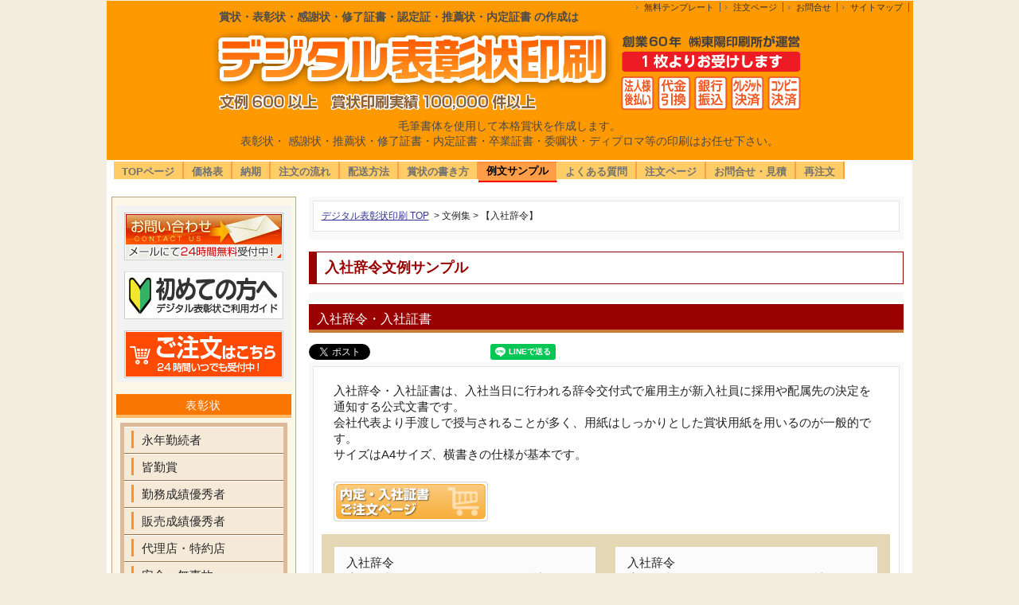

--- FILE ---
content_type: text/html
request_url: https://www.toyo-pri.jp/bunrei/bunrei71.html
body_size: 26771
content:
<!doctype html>
<html lang="ja"><!-- InstanceBegin template="/Templates/00main-bun.dwt" codeOutsideHTMLIsLocked="false" -->
<head>
<meta charset="utf-8">
<meta name="viewport" content="width=device-width">
<!-- InstanceBeginEditable name="docmeta" -->
<meta name="Keywords" content="入社辞令,入社証書,文例,例文,作成,印刷,書き方,テンプレート">
<meta name="Description" content="入社辞令・入社証書は、入社当日に行われる辞令交付式で雇用主が新入社員に採用や配属先の決定を通知する公式文書です。会社代表より手渡しで授与されることが多く、用紙はしっかりとした賞状用紙を用いるのが一般的です。">
<!-- InstanceEndEditable -->
<!-- InstanceBeginEditable name="doctitle" -->
<title>【デジタル表彰状印刷】入社辞令・入社証書 文例集</title>
<!-- InstanceEndEditable -->
<link href="../style.css" rel="stylesheet" media="all" type="text/css">

<!--[if lt IE 9]>
<script src="https://www.toyo-pri.jp/js/html5shiv.js"></script>
<script src="https://www.toyo-pri.jp/js/respond.src.js"></script>
<![endif]-->

<script src="../js/jquery-1.11.3.min.js"></script>
<script src="../js/js.js"></script>
<script src="../js/jquery.cookie.js"></script>
<script src="../js/switch.screen.js"></script>
<!-- InstanceBeginEditable name="head" -->
<!-- InstanceEndEditable -->
</head>
<body>

<div id="hp_base">

  <header>
    <h1>賞状・表彰状・感謝状・修了証書・認定証・推薦状・内定証書 の作成は</h1>
    <a href="https://www.toyo-pri.jp/" title="デジタル表彰状印刷トップページへ"><img src="../title.gif" alt="デジタル表彰状印刷" id="logo"></a>
    <ul id="h_list">
      <li><a href="https://www.toyo-pri.jp/template1/">無料テンプレート</a></li>
      <li><a href="https://www.toyo-pri.jp/select.html">注文ページ</a></li>
      <li><a href="https://www.toyo-pri.jp/info/">お問合せ</a></li>
      <li><a href="https://www.toyo-pri.jp/sitemap.html">サイトマップ</a></li>
    </ul>
          <h2>毛筆書体を使用して本格賞状を作成します。<br>
      表彰状・ 感謝状・推薦状・修了証書・内定証書・卒業証書・委嘱状・ディプロマ等の印刷はお任せ下さい。</h2>
    <nav id="g_navi">
    <a class="menu">メニュー一覧<span></span></a>
	<!-- InstanceBeginEditable name="EditRegion5" -->
    <ul class="gl_menu">
      <li><a href="https://www.toyo-pri.jp/">TOPページ</a></li>
      <li><a href="../kakaku/kakaku.html">価格表</a></li>
      <li><a href="../nouki/">納期</a></li>
      <li><a href="../nagare/">注文の流れ</a></li>
      <li><a href="../soryo/">配送方法</a></li>
      <li><a href="https://www.toyo-pri.jp/sakusei/sakusei.html">賞状の書き方</a></li>
      <li><strong>例文サンプル</strong></li>
      <li><a href="../qa/qa.html">よくある質問</a></li>
      <li><a href="../select.html">注文ページ</a></li>
      <li><a href="https://www.toyo-pri.jp/info/">お問合せ・見積</a></li>
      <li><a href="../repeat/index.html">再注文</a>
       	<ul class="gl_menu2">
        <li><a href="https://www.toyo-pri.jp/sakusei/sakusei.html">賞状作成について</a></li>
        <li><a href="https://www.toyo-pri.jp/paper/paper.html">賞状用紙</a></li>
        <li><a href="https://www.toyo-pri.jp/syotai/syotai.html">書体見本</a></li>
        <li><a href="https://www.toyo-pri.jp/syotai/syotai2.html">英文賞状</a></li>
        <li><a href="https://www.toyo-pri.jp/template1/">無料賞状テンプレート</a></li>
        <li><a href="https://www.toyo-pri.jp/rogo/rogo.html">ロゴマーク</a></li>
        <li><a href="https://www.toyo-pri.jp/sakusei/sakusei.html#2">角印・朱印</a></li>
        <li><a href="https://www.toyo-pri.jp/sample/gaku.html">額縁・筒（和風用）</a></li>
        <li><a href="https://www.toyo-pri.jp/sample/gaku3.html">額縁・筒（洋柄用）</a></li>
        <li><a href="https://www.toyo-pri.jp/sample/h.html">賞状ホルダー（A4用）</a></li>
        <li><a href="https://www.toyo-pri.jp/folder-A3/">賞状ホルダー（A3用）</a></li>
        <li><a href="https://www.toyo-pri.jp/mokuroku/mokuroku.html">目録・のし袋</a></li>
        <li><a href="https://www.toyo-pri.jp/pay/pay.html">お支払い方法</a></li>
        <li><a href="https://www.toyo-pri.jp/soryo/">送料</a></li>
        </ul>
	　</li>
	</ul>
    <!-- InstanceEndEditable -->
    </nav>
  </header>
  <!--main start-->
  <div id="main">
    <div id="top_img"></div>
    <!-- InstanceBeginEditable name="EditRegion3" -->
    <div id="content">
      <div class="switchBtn"> <a href="javascript:void(0);" id="btnPC">パソコン版を表示</a><a href="javascript:void(0);" id="btnSP">スマートフォン版を表示</a> </div>
      <div class="box_out">
        <div class="box_in">
		<ol class="topicPath">
		<li><a href="https://www.toyo-pri.jp/">デジタル表彰状印刷 TOP</a>&gt;</li>
<li>文例集 &gt;</li>
<li>【入社辞令】</li></ol>
        </div>
      </div>
      <h2>入社辞令文例サンプル</h2>
      <div class="box_out"></div>
      <h3>入社辞令・入社証書</h3>
          <!--ソーシャルボタンconts-->
          <br>
          <script src="../js/socialButton.js"></script>          <ul class="sb m50-b">
            <li><a href="https://twitter.com/share" class="twitter-share-button"
data-url="https://www.toyo-pri.jp/"
data-text="賞状･感謝状の作成【デジタル表彰状印刷】"
data-lang="ja"
>ツイート</a>
<script async src="https://platform.twitter.com/widgets.js"></script></li>
			 <li class="sb-hatebu3"><a href="http://b.hatena.ne.jp/entry/www.toyo-pri.jp" class="hatena-bookmark-button" data-hatena-bookmark-layout="basic-label-counter" data-hatena-bookmark-lang="ja" title="このエントリーをはてなブックマークに追加"><img src="https://b.st-hatena.com/images/entry-button/button-only@2x.png" alt="このエントリーをはてなブックマークに追加" width="20" height="20" style="border: none;"></a><script src="https://b.st-hatena.com/js/bookmark_button.js"  async="async"></script></li>
			<li class="sb-line"><div class="line-it-button" data-lang="ja" data-type="share-a" data-url="https://www.toyo-pri.jp/" style="display: none;"></div>
 <script src="https://d.line-scdn.net/r/web/social-plugin/js/thirdparty/loader.min.js" async="async" defer="defer"></script></li>
            <li class="sb-pocket"><a data-pocket-label="pocket" data-pocket-count="horizontal" class="pocket-btn" data-lang="en"></a>
<script>!function(d,i){if(!d.getElementById(i)){var j=d.createElement("script");j.id=i;j.src="https://widgets.getpocket.com/v1/j/btn.js?v=1";var w=d.getElementById(i);d.body.appendChild(j);}}(document,"pocket-btn-js");</script></li>
            <li><div class="fb-like" data-href="https://www.toyo-pri.jp" data-layout="button_count" data-action="like" data-show-faces="false" data-share="false"></div></li>
          </ul>
          <!--/ソーシャルボタンconts-->
      <div class="box_out">
        <div class="box_in">
          <p>入社辞令・入社証書は、入社当日に行われる辞令交付式で雇用主が新入社員に採用や配属先の決定を通知する公式文書です。<br>
会社代表より手渡しで授与されることが多く、用紙はしっかりとした賞状用紙を用いるのが一般的です。<br>
サイズはA4サイズ、横書きの仕様が基本です。 <br>
<br>
<font color="#333333"><a href="https://www.toyo-pri.jp/order8/"><img src="../img/order5.gif" alt="内定証書のご注文はこちら（クリックしてご注文フォームへ）"></a></font></p>
          <div class="box6">
            <p><span class="text1">入社辞令<br>
              貴殿令和○年４月１日付けをもって社員として採用し〇〇の職を命じます<br>
            今後の活躍と社業の隆盛に貢献されることを期待します</span></p>
            <br>
          </div>
          <div class="box6">
            <p><span class="text1">入社辞令</span><br>
              貴殿令和○年４月１日付けをもって社員として採用し〇〇の職を命じます<br>
            今後の活躍と社業の隆盛に貢献されることを期待します</p>
            <br>
          </div>
          <div class="box6">
            <p><span class="text1">入社辞令</span><br>
              あなたは令和○年4月1日をもって株式会社東陽の正社員として採用することをここに証します。<br>
            私たちと一緒にたくさんの挑戦をくりかえし「女性が幸せに生きる社会」をつくりましょう</p>
            <br>
          </div>
          <div class="box6">
            <p><span class="text1">入社辞令</span><br>
            貴殿を令和○年4月1日をもって株式会社東陽印刷所の社員として採用する</p>
            <br>
          </div>
          <div class="box6">
            <p><span class="text1">入社辞令</span><br>
              あなたは令和○年4月1日付をもって株式会社東陽印刷所の社員として採用し<br>
            〇〇部〇〇課〇〇係勤務を命じます</p>
            <br>
          </div>
          <div class="box6">
            <p><span class="text1">入社辞令</span><br>
              2020年４月1日付けをもって貴殿を東陽社員として採用いたします<br>
            本日から当社の一員として、理念、ビジョンの実現に向け、勇気と自信を持って、尽力していただけることを祈願しています。</p>
            <br>
          </div>
          <div class="box6">
            <p><span class="text1">入社辞令</span><br>
              2020年4月1日付けをもって貴殿を東陽本社社員として採用いたします<br>
              本日から当社の一員として 和して同せず 勇気と自信を持って一社会人として社会と会社に貢献できる人材となることを祈願しています<br>
          </p></div>
          <div class="box6">
            <p><span class="text1">入社辞令</span><br>
              2020年4月1日付けをもって貴殿を東陽本社社員として採用いたします<br>
            本日から当社の一員として 和して同せず 勇気と自信を持って一社会人として社会と会社に貢献できる人材となることを祈願しています</p>
            <br>
          </div>
          <div class="box6">
            <p><span class="text1">入社証書<br>
              あなたは令和○年4月1日をもって株式会社○○の正社員として採用することをここに証します<br>
            今後の活躍と社業の隆盛に貢献されることを期待します</span></p>
            <br>
          </div>
          <div class="box6">
            <p><span class="text1">入社証書</span><br>
              あなたは当社の選考基準に見事合格され令和○年度の入社が認められましたのでこれを証します<br>
            あらゆる創造活動を通じて自らの可能性を追求し顧客に対して感動を与えるために業務に全うされることを期待いたします</p>
            <br>
          </div>
          <p><br>
</p>
          <div class="to_top"></div>
          <p><br>
            <span class="text1"><img src="naitei03.jpg" width="718" height="479" alt="内定証書サンプル"><br>
            <br>
証書（A4サイズ）をレザークロス賞状ホルダーに収納したサンプルです。証書は、枠なしの用紙で、背景に会社ロゴを印刷したものです。</span><br>
<br>
<font color="#333333"><a href="https://www.toyo-pri.jp/order8/"><img src="../img/order5.gif" alt="内定証書のご注文はこちら（クリックしてご注文フォームへ）"></a></font>          <br>
<br>
          </p>
          <p align="center"><br>
          </p>
          <div class="box4"><a href="../sample/sample60.html" target="_blank"><img src="naitei04s.jpg" alt="内定証書（オリジナル用紙）" width="223" height="305"></a></div>
          <div class="box4"> <a href="../sample/sample61.html" target="_blank"><img src="naitei05s.jpg" alt="内定証書（洋柄用紙）" width="223" height="305"></a></div>
          <div class="box4"><a href="../sample/sample62.html" target="_blank"><img src="naitei06s.jpg" alt="内定証書（無地用紙）" width="223" height="305"></a></div>
          <div class="box4"><a href="../sample/sample63.html" target="_blank"><img src="naitei07s.jpg" alt="内定証書（鳳凰枠ロゴあり）" width="223" height="305"></a></div>
          <div class="box4"><a href="../sample/sample64.html" target="_blank"><img src="naitei08s.jpg" alt="内定証書（ハイグレード枠）" width="223" height="305"></a></div>
          <div class="box4"><a href="../sample/sample65.html" target="_blank"><img src="naitei09s.jpg" alt="内定証書（鳳凰枠クリーム背景ロゴ）" width="223" height="157"></a></div>
          <div class="to_top"></div>
          <p> 弊社では賞状用紙（厚口）を使用した本格的な証書を作成致します。<br>
            毛筆書体も用意しておりますので、手書き筆耕と同等な仕上がりとなり、低価格・短納期です。納品前に御見積書をご連絡し、校正（PDFデータによる仕上がりの確認）も出来ますので安心です。<br>
            1枚よりご注文を承っております。 <br>
  <a href="https://www.toyo-pri.jp/hajimete/"><img src="../img/side_btn2.jpg" alt="初めての方へ
デジタル表彰状ご利用ガイド"></a> <br>
  <br>
  <font color="#333333"><a href="https://www.toyo-pri.jp/order8/"><img src="../img/order5.gif" alt="内定証書のご注文はこちら（クリックしてご注文フォームへ）"></a></font></p>
          <p>&nbsp; </p>
        </div>
      </div>
      <div class="to_top"><a href="#hp_base"><img src="../img/to_top.gif" alt="ページトップへ戻る"></a></div>
    </div>
    <!-- InstanceEndEditable --><!--/content end-->
    
    <div id="side2">
      <div class="side_box">
        <div class="side_btn"><a href="https://www.toyo-pri.jp/info/"><img src="https://www.toyo-pri.jp/img/side_btn.jpg" alt="お問い合わせ"></a></div>
        <div class="side_btn"><a href="https://www.toyo-pri.jp/hajimete/"><img src="https://www.toyo-pri.jp/img/side_btn2.jpg" alt="初めての方へ
デジタル表彰状ご利用ガイド"></a></div>
		<div class="side_btn"><a href="https://www.toyo-pri.jp/select.html"><img src="https://www.toyo-pri.jp/img/side_btn3.gif" alt="ご注文はこちら"></a></div>
      </div>
      <h3><span class="color32">表彰状</span></h3>
      <div class="side_box">
        <div class="side_inbox">
          <ul>
            <li><a href="https://www.toyo-pri.jp/bunrei/bunrei2.html">永年勤続者</a></li>
            <li><a href="https://www.toyo-pri.jp/bunrei/bunrei70.html">皆勤賞</a></li>
            <li><a href="https://www.toyo-pri.jp/bunrei/bunrei21.html">勤務成績優秀者</a></li>
            <li><a href="https://www.toyo-pri.jp/bunrei/bunrei22.html">販売成績優秀者</a></li>
            <li><a href="https://www.toyo-pri.jp/bunrei/bunrei23.html">代理店・特約店</a></li>
            <li><a href="https://www.toyo-pri.jp/bunrei/bunrei24.html">安全・無事故</a></li>
            <li><a href="https://www.toyo-pri.jp/bunrei/bunrei25.html">功績・業績</a></li>
            <li><a href="https://www.toyo-pri.jp/bunrei/bunrei26.html">業務改善</a></li>
            <li><a href="https://www.toyo-pri.jp/bunrei/bunrei27.html">各種協力</a></li>
            <li><a href="https://www.toyo-pri.jp/bunrei/bunrei29.html">災害防止</a></li>
            <li><a href="https://www.toyo-pri.jp/bunrei/bunrei28.html">寿退社</a></li>
            <li><a href="https://www.toyo-pri.jp/bunrei/bunrei54.html">地域功労者</a></li>
            <li><a href="https://www.toyo-pri.jp/bunrei/bunrei55.html">学校</a></li>
            <li><a href="https://www.toyo-pri.jp/bunrei/bunrei56.html">PTA</a></li>
            <li><a href="https://www.toyo-pri.jp/bunrei/bunrei57.html">公共団体</a></li>
            <li><a href="https://www.toyo-pri.jp/bunrei/bunrei58.html">社会的名誉</a></li>
            <li><a href="https://www.toyo-pri.jp/bunrei/bunrei59.html">スポーツ・競技</a></li>
            <li><a href="https://www.toyo-pri.jp/bunrei/bunrei60.html">文化・コンクール</a></li>
            <li><a href="https://www.toyo-pri.jp/bunrei/bunrei61.html">学会・学術</a></li>
            <li><a href="https://www.toyo-pri.jp/bunrei/bunrei62.html">防犯</a></li>
            <li><a href="https://www.toyo-pri.jp/bunrei/bunrei64.html">講演会</a></li>
          </ul>
        </div>
      </div>
      <h3>感謝状</h3>
      <div class="side_box">
        <div class="side_inbox">
          <ul>
            <li><a href="https://www.toyo-pri.jp/bunrei/bunrei30.html">定年退職者</a></li>
            <li><a href="https://www.toyo-pri.jp/bunrei/bunrei31.html">永年勤続者</a></li>
            <li><a href="https://www.toyo-pri.jp/bunrei/bunrei32.html">新築工事</a></li>
            <li><a href="https://www.toyo-pri.jp/bunrei/bunrei33.html">増築工事</a></li>
            <li><a href="https://www.toyo-pri.jp/bunrei/bunrei34.html">各種協力（ビジネス）</a></li>
            <li><a href="https://www.toyo-pri.jp/bunrei/bunrei35.html">功績・業績</a></li>
            <li><a href="https://www.toyo-pri.jp/bunrei/bunrei36.html">業務改善</a></li>
            <li><a href="https://www.toyo-pri.jp/bunrei/bunrei37.html">学校</a></li>
            <li><a href="https://www.toyo-pri.jp/bunrei/bunrei74.html">PTA</a></li>
            <li><a href="https://www.toyo-pri.jp/bunrei/bunrei38.html">町会</a></li>
            <li><a href="https://www.toyo-pri.jp/bunrei/bunrei39.html">公共団体</a></li>
            <li><a href="https://www.toyo-pri.jp/bunrei/bunrei40.html">災害防止</a></li>
            <li><a href="https://www.toyo-pri.jp/bunrei/bunrei41.html">防犯</a></li>
            <li><a href="https://www.toyo-pri.jp/bunrei/bunrei42.html">各種協力（一般）</a></li>
            <li><a href="https://www.toyo-pri.jp/bunrei/bunrei43.html">講演</a></li>
            <li><a href="https://www.toyo-pri.jp/bunrei/bunrei44.html">寄附</a></li>
            <li><a href="https://www.toyo-pri.jp/bunrei/bunrei15.html">家族へ</a></li>
            <li><a href="https://www.toyo-pri.jp/bunrei/bunrei67.html">寺社関係</a></li>
          </ul>
        </div>
      </div>
      <h3>賞状</h3>
      <div class="side_box">
        <div class="side_inbox">
          <ul>
            <li><a href="https://www.toyo-pri.jp/bunrei/bunrei45.html">スポーツ・競技</a></li>
            <li><a href="https://www.toyo-pri.jp/bunrei/bunrei46.html">企画</a></li>
            <li><a href="https://www.toyo-pri.jp/bunrei/bunrei47.html">提案</a></li>
            <li><a href="https://www.toyo-pri.jp/bunrei/bunrei48.html">作品</a></li>
            <li><a href="https://www.toyo-pri.jp/bunrei/bunrei49.html">販売・勤務成績優秀</a></li>
            <li><a href="https://www.toyo-pri.jp/bunrei/bunrei50.html">研修会</a></li>
            <li><a href="https://www.toyo-pri.jp/bunrei/bunrei51.html">講演会</a></li>
            <li><a href="https://www.toyo-pri.jp/bunrei/bunrei52.html">文化活動</a></li>
            <li><a href="https://www.toyo-pri.jp/bunrei/bunrei53.html">コンクール</a></li>
            <li><a href="https://www.toyo-pri.jp/bunrei/bunrei73.html">皆勤賞</a></li>
          </ul>
        </div>
      </div>
      <h3>合格証</h3>
      <div class="side_box">
        <div class="side_inbox">
          <ul>
            <li><a href="https://www.toyo-pri.jp/bunrei/bunrei11.html">合格証</a></li>
          </ul>
        </div>
      </div> 
      <h3>修了証書</h3>
      <div class="side_box">
        <div class="side_inbox">
          <ul>
            <li><a href="https://www.toyo-pri.jp/bunrei/bunrei12.html">修了証書</a></li>
          </ul>
        </div>
      </div>
      <h3>卒業証書</h3>
      <div class="side_box">
        <div class="side_inbox">
          <ul>
            <li><a href="https://www.toyo-pri.jp/bunrei/bunrei13.html">卒業証書</a></li>
          </ul>
        </div>
      </div>       
      <h3>認定証書</h3>
      <div class="side_box">
        <div class="side_inbox">
          <ul>
            <li><a href="https://www.toyo-pri.jp/bunrei/bunrei18.html">認定証書</a></li>
          </ul>
        </div>
      </div> 
      <h3>内定証書</h3>
      <div class="side_box">
        <div class="side_inbox">
          <ul>
            <li><a href="https://www.toyo-pri.jp/bunrei/bunrei17.html">内定証書</a></li>
          </ul>
        </div>
      </div>
      <h3>入社辞令</h3>
      <div class="side_box">
        <div class="side_inbox">
          <ul>
            <li><a href="https://www.toyo-pri.jp/bunrei/bunrei71.html">入社辞令</a></li>
          </ul>
        </div>
      </div> 
      <h3>免許状</h3>
      <div class="side_box">
        <div class="side_inbox">
          <ul>
            <li><a href="https://www.toyo-pri.jp/bunrei/bunrei16.html">免許状</a></li>
          </ul>
        </div>
      </div> 
      <h3>推薦状（すいせん）</h3>
      <div class="side_box">
        <div class="side_inbox">
          <ul>
            <li><a href="https://www.toyo-pri.jp/bunrei/bunrei65.html">推薦状</a></li>
            <li><a href="https://www.toyo-pri.jp/bunrei/bunrei72.html">名誉会員証</a></li>
          </ul>
        </div>
      </div> 
      <h3>委嘱状（いしょく）</h3>
      <div class="side_box">
        <div class="side_inbox">
          <ul>
            <li><a href="https://www.toyo-pri.jp/bunrei/bunrei68.html">委嘱状</a></li>
          </ul>
        </div>
      </div> 
      <h3>推戴状（すいたい）</h3>
      <div class="side_box">
        <div class="side_inbox">
          <ul>
            <li><a href="https://www.toyo-pri.jp/bunrei/bunrei69.html">推戴状</a></li>
          </ul>
        </div>
      </div> 
      <h3>辞令</h3>
      <div class="side_box">
        <div class="side_inbox">
          <ul>
            <li><a href="https://www.toyo-pri.jp/bunrei/bunrei66.html">辞令</a></li>
          </ul>
        </div>
      </div> 
      <h3>結婚式関連</h3>
      <div class="side_box">
        <div class="side_inbox">
          <ul>
            <li><a href="https://www.toyo-pri.jp/bunrei/bunrei14.html">結婚式関連</a></li>
          </ul>
        </div>
      </div> 
      
      <br>
    </div>
    <!--/side end-->
  </div>
  <!--/main end-->
</div>
<!--/base end-->

<div id="foot_base">
  <footer>
    <div class="prbox"></div>
    <ul id="f_ul01">
      <li> ｜<a href="https://www.toyo-pri.jp/">HOME</a></li>
      <li>｜<a href="https://www.toyo-pri.jp/sakusei/sakusei.html">賞状作成について</a></li>
      <li>｜<a href="https://www.toyo-pri.jp/bunrei/bunrei2.html">文例サンプル</a></li>
      <li>｜<a href="https://www.toyo-pri.jp/nagare/">ご注文の流れ</a></li>
      <li>｜<a href="https://www.toyo-pri.jp/kakaku/kakaku.html">価格表</a></li>
      <li>｜<a href="https://www.toyo-pri.jp/nouki/">納期</a></li>
      <li>｜<a href="https://www.toyo-pri.jp/paper/paper.html">賞状用紙</a></li>
      <li> ｜<a href="https://www.toyo-pri.jp/syotai/syotai.html">書体見本</a></li>
      <li>｜<a href="https://www.toyo-pri.jp/syotai/syotai2.html">英文賞状</a></li>
      <li> ｜</li>
    </ul>
    <ul id="f_ul02">
      <li>｜<a href="https://www.toyo-pri.jp/sample/gaku.html">額縁・筒(和風 鳳凰枠用)</a></li>
      <li> ｜<a href="https://www.toyo-pri.jp/sample/gaku3.html">額縁(洋柄用)</a></li>
      <li> ｜<a href="https://www.toyo-pri.jp/sample/h.html">証書ホルダー</a></li>
      <li>｜<a href="https://www.toyo-pri.jp/mokuroku/mokuroku.html">目録</a></li>
      <li>｜<a href="https://www.toyo-pri.jp/mokuroku/noshibukuro.html">のし袋</a></li>
      <li>｜<a href="https://www.toyo-pri.jp/rogo/rogo.html">ロゴマーク</a></li>
      <li>｜<a href="https://www.toyo-pri.jp/sakusei/sakusei.html#2">角印・朱印</a></li>
      <li>｜<a href="https://www.toyo-pri.jp/template1/">無料テンプレート</a>｜</li>
    </ul>
    <ul id="f_ul03">
      <li>｜<a href="https://www.toyo-pri.jp/pay/pay.html">お支払い方法</a></li>
      <li>｜<a href="https://www.toyo-pri.jp/voice/voice.html">お客様の声</a></li>
      <li> ｜<a href="https://www.toyo-pri.jp/qa/qa.html">よくある質問</a></li>
      <li> ｜<a href="https://www.toyo-pri.jp/kisei/">特定取引の表示</a></li>
      <li> ｜<a href="https://www.toyo-pri.jp/privacy/">個人情報の取り扱い</a></li>
      <li>｜<a href="https://www.toyo-pri.jp/kaisya/">会社案内</a></li>
      <li> ｜<a href="https://www.toyo-pri.jp/bunrei-search/">文例検索</a></li>
      <li> ｜<a href="https://www.toyo-pri.jp/sitemap.html">サイトマップ</a></li>
      <li>｜</li>
    </ul>
    <ul id="f_ul04">
      <li>｜<a href="https://www.toyo-pri.jp/regulations/">ご利用規約</a></li>
      <li>｜<a href="https://www.toyo-pri.jp/speed/speed.html">特急コース</a></li>
      <li>｜<a href="https://www.toyo-pri.jp/info/">お問合せ・お見積もり</a></li>
      <li>｜<a href="https://www.toyo-pri.jp/select.html">ご注文ページ</a></li>
      <li>｜<a href="https://www.toyo-pri.jp/repeat/">再注文</a>｜</li></ul>
    <div id="f_logo"> 株式会社 東陽印刷所 </div>
    <div id="f_logo2"> （運営サイト名：デジタル表彰状印刷） </div>
    <p>〒319-1117　茨城県那珂郡東海村東海3-1-41<br>
      <br>
E-mail ：<a href="mailto:info@toyo-pri.jp">info@toyo-pri.jp</a><br>
<br>
※直接メールにて注文頂ける際は、<a href="https://www.toyo-pri.jp/select.html">ご注文ページ</a>より表彰状の仕様詳細等を記入の上、合わせて送信ください。<br>
<br>
営業時間9:00〜17:00　土・日・祝日休業<br>
    </p>
  </footer>
  <address>
  Copyright(C) 2004 Toyo-printing Co., Ltd.デジタル表彰状印刷 All Rights Reserved.
  </address>
</div>
<!--/footer end-->
</body>
<!-- InstanceEnd --></html>


--- FILE ---
content_type: text/css
request_url: https://www.toyo-pri.jp/style.css
body_size: 47382
content:
* {
	padding:0;
	margin: 0;
	font-family: "メイリオ","Meiryo",arial,"ヒラギノ角ゴ Pro W3","Hiragino Kaku Gothic Pro",Osaka,"ＭＳ Ｐゴシック","MS PGothic",Sans-Serif;
}

body {
    color: #232323;
    background-color: #F2EDDE;
    font-size: 12px;
}

img {
	vertical-align: top;
	max-width: 100%;
	width /***/: auto;
	height: auto;
	margin-top: 4px;
}

a img {
	border-top-style: none;
	border-right-style: none;
	border-bottom-style: none;
	border-left-style: none;
}

a:hover img,
input.btn:hover {
	opacity:0.7;
	filter: alpha(opacity=70);
	-ms-filter: "alpha( opacity=70 )";
	background: #FFFFFF;
}

li {
	list-style-type: none;
}
a {
	color: #333399;
}
a:hover {
	color: #00a2ff;
	text-decoration: none;
}

header {
	background-color: #FFF;
}
header h1 {
	font-size: 14px;
	font-weight: bold;
	line-height: 16px;
	color: #4C4C4C;
}

header #h_list li {
	display: inline;
	padding-right: 7px;
	padding-left: 13px;
	border-right: 1px solid #595959;
	background-image: url(img/li.gif);
	background-repeat: no-repeat;
	background-position: 3px center;
	font-size: 11px;
}
header #h_list a {
	text-decoration: none;
	color: #333333;
}
header #info {
	font-size: 11px;
	color: #666666;
	line-height: 24px;
}
header #info strong {
	font-size: 26px;
	color: #FF6600;
	font-family: Arial, Helvetica, sans-serif;
}
header #info span {
	font-size: 18px;
	color: #505050;
}
header #h_list a:hover {
	background-color: #FFFFFF;
	color: #E8443C;
}

/* .switchBtn
------------------------- */
.switchBtn {
	margin-top: 15px;
	padding: 10px 0;
	width: 100%;
	text-align: center;
	background: #efefef;
	clear: both;
}

.switchBtn a {
	margin: 0 10px;
	padding: 5px 30px;
	text-align: center;
	display: inline-block;
	overflow: hidden;
	background: #efefef;
	border: #333 solid 1px;
	font-size: 13pt;
}

.switchBtn a.btnAcv {
	background: #fff;
}
/* ------------------------- */

#main {
	background-color: #FFF;
}

#main .box3 {
	text-align: center;
	width: 47%;
	padding-top: 8px;
	padding-bottom: 8px;
	float: left;
	margin-bottom: 10px;
}

#main h1{
	font-size: 22px;
	color: #990000;
	border-top: 2px solid #B1B1B1;
	border-bottom: 2px solid #B1B1B1;
	padding-top: 5px;
	padding-bottom: 5px;
}

#pankuzu {
	margin-bottom: 10px;
	border-bottom-width: 1px;
	border-bottom-style: dotted;
	border-bottom-color: #E1E1E1;
	font-size: 10px;
	color: #999999;
	line-height: 16px;
	padding-top: 2px;
	padding-right: 10px;
	padding-bottom: 3px;
	padding-left: 10px;
}
#pankuzu strong {
	font-weight: normal;
	color: #505050;
	font-size: 11px;
	letter-spacing: 1px;
}

#content #mokuji {
	margin-top: 1px;
	margin-bottom: 10px;
	background-color: #FFFFFF;
	padding: 5px;
	margin-right: 5px;
	margin-left: 5px;
	border: 1px solid #E5E5E5;
}
#mokuji ul {
	padding-top: 10px;
	padding-right: 20px;
	padding-bottom: 10px;
	padding-left: 20px;
}
#mokuji ul ul {
	padding-top: 0px;
	padding-right: 0px;
	padding-bottom: 0px;
}
#mokuji li {
	font-size: 14px;
	line-height: 20px;
}
#mokuji li a {
	background-image: url(img/li.gif);
	background-repeat: no-repeat;
	background-position: 5px center;
	margin-bottom: 2px;
	padding-bottom: 2px;
	padding-left: 15px;
	border-bottom-width: 1px;
	border-bottom-style: dotted;
	border-bottom-color: #D8D8D3;
	display: block;
}
#content #mokuji h3 {
	color: #333333;
	background-image: none;
	padding-left: 10px;
	margin-bottom: 2px;
	padding-top: 1px;
	border-bottom-width: 2px;
	border-bottom-style: solid;
	border-bottom-color: #FFD199;
	padding-bottom: 1px;
	background-color: #FFFFFF;
	border-top-style: none;
	border-right-style: none;
	border-left-style: none;
}

#content .box_out {
	background-color: #F9F9F9;
	margin-bottom: 5px;
	padding: 5px;
}
#content .box_in {
	background-color: #FFFFFF;
	border: 1px solid #E3E3E3;
	margin-bottom: 5px;
	padding: 10px;
}

h2 {
	font-size: 15px;
	line-height: 19px;
	color: #4A4A4A;
	padding-top: 15px;
	padding-bottom: 10px;
	clear: both;
	font-weight: normal;
}

h2 span {
	font-size: 10px;
	padding-left: 15px;
	color: #FFAC46;
	letter-spacing: 1px;
	line-height: 14px;
}

#content h2 {
	font-size: 150%;
	font-weight: bold;
	text-align: left;
	border-top-width: 1px;
	border-bottom-width: 1px;
	border-top-style: solid;
	border-bottom-style: solid;
	border-top-color: #990000;
	border-right-color: #990000;
	border-bottom-color: #990000;
	border-left-color: #990000;
	border-right-width: 1px;
	border-left-width: 10px;
	border-right-style: solid;
	border-left-style: solid;
	color: #990000;
	padding: 10px;
	margin-top: 15px;
	margin-right: 0px;
	margin-bottom: 10px;
	margin-left: 0px;
	background-color: #FFF;
}

#content h3 {
	font-size: 16px;
	line-height: 26px;
	color: #FFFFFF;
	padding-left: 10px;
	margin-top: 1px;
	font-weight: normal;
	background-color: #990000;
	margin-bottom: 0px;
	display: block;
	border-bottom: 4px solid #C97D38;
	padding-top: 6px;
	padding-bottom: 0px;
}

#content h3,  x:-moz-any-link  {
	padding-top: 5px;
	padding-bottom: 1px;
}

#content h3 span {
	font-size: 10px;
	color: #FFDEA6;
	padding-left: 15px;
	font-weight: normal;
	letter-spacing: 2px;
}
#content h4 {
	color: #FF6600;
	border-left-width: 3px;
	border-left-style: solid;
	border-left-color: #FFB77B;
	font-size: 16px;
	line-height: 16px;
	margin-top: 15px;
	margin-right: 5px;
	margin-bottom: 10px;
	margin-left: 5px;
	padding-top: 3px;
	padding-right: 5px;
	padding-bottom: 3px;
	padding-left: 8px;
}
#content h5 {
	border-bottom: 2px solid #FF8F00;
	border-left: 10px solid #FF8F00;
	color: #474747;
	font-size: 16px;
	padding: 5px 0 5px 15px;
}
#content h4 span {
	font-size: 12px;
	color: #FF9900;
	padding-left: 10px;
	line-height: 12px;
	font-weight: normal;
}
h6
{
	font-size: 16px;
     position: relative;
     padding:0.6em 0.5em 0.5em 1.4em;
     border: 2px solid #CCC;
     border-radius: 5px;
}
 
h6::after {
     position: absolute;
     top: 50%;
     left:0.7em;
     transform:translateY(-50%);
     content: '';
     width: 5px;
     height:25px;
     background-color: #9B491E;
}

#content p {
	font-size: 15px;
	line-height: 20px;
	padding: 5px;
	margin-top: 5px;
	margin-right: 10px;
	margin-bottom: 10px;
	margin-left: 10px;
}

dl.dl_link {
	padding: 20px;
	border-bottom-width: 1px;
	border-bottom-style: solid;
	border-bottom-color: #D9D9D9;
	margin-right: 10px;
	margin-left: 5px;
}
.dl_link dt {
	font-size: 15px;
	border-bottom-width: 1px;
	border-bottom-style: dotted;
	border-bottom-color: #CCCCCC;
	line-height: 28px;
	margin-bottom: 7px;
	background-image: url(img/li.gif);
	background-repeat: no-repeat;
	background-position: left center;
	padding-left: 10px;
	font-weight: normal;
	letter-spacing: 1px;
}
.dl_link dd {
	font-size: 13px;
	line-height: 20px;
	padding-right: 15px;
	padding-left: 15px;
	color: #505050;
}


.img_left {
	float: left;
	background-color: #FFFFFF;
	padding: 2px;
	margin-top: 5px;
	margin-right: 20px;
	margin-bottom: 10px;
	margin-left: 10px;
	border: 1px solid #EDECE9;
}
.img_right {
	float: right;
	background-color: #FFFFFF;
	padding: 2px;
	margin-top: 5px;
	margin-right: 10px;
	margin-bottom: 10px;
	margin-left: 20px;
	border: 1px solid #EDECE9;
}
#top_img {
	padding-top: 19px;
	padding-right: 19px;
	padding-left: 19px;
	padding-bottom: 19px;
	position: relative;
}

#top_img .top_txt {
	text-align: left;
	position: absolute;
	z-index: 10;
	left: 30px;
	color: #FFFFFF;
	font-size: 18px;
	padding-top: 16px;
	padding-bottom: 8px;
	padding-left: 30px;
	background-image: url(img/top_txt.png);
	letter-spacing: 1px;
	line-height: 18px;
	width: 350px;
	background-repeat: repeat-y;
	background-position: left top;
	top: 35%;
}
#top_img .top_txt span {
	font-size: 10px;
}

#content .to_top {
	text-align: right;
	padding-right: 5px;
	clear: both;
	margin-top: 10px;
	padding-top: 10px;
}
#content ul.list {
	padding-top: 10px;
	padding-bottom: 10px;
}
#content ul.list li {
	font-size: 14px;
	line-height: 20px;
	margin-bottom: 7px;
	padding-left: 15px;
	background-image: url(img/li.gif);
	background-repeat: no-repeat;
	background-position: 5px center;
	border-bottom-width: 1px;
	border-bottom-style: dotted;
	border-bottom-color: #DDDDDD;
	color: #777;
}

#content .chui {
	color: #E44545;
	font-size: 13px;
}
.syomei {
	font-size: 18px;
	text-align: right;
	padding-right: 15px;
	padding-bottom: 15px;
	font-family: "有澤楷書","ＡＲＰ行楷書体Ｈ", "ＡＲ行楷書体Ｈ","ヒラギノ明朝 Pro W6","HiraMinPro-W6";
	padding-top: 5px;
}

#form {
	padding-top: 10px;
	padding-bottom: 10px;
	margin: 10px;
	background-color: #F8F8F6;
}

.teisei {
	text-decoration: line-through;
	padding-right: 5px;
	padding-left: 5px;
}

#content .box02_left h3, #content .box02_right h3 {
	clear: both;
}
#content .box02_left .box_in,
#content .box02_right .box_in {
	padding-right: 10px;
	padding-left: 10px;
	padding-top: 5px;
	padding-bottom: 5px;
}
#content .box02_left p,
#content .box02_right p {
	margin: 0px;
}

.box02_left .img_left {
	margin-bottom: 0px;
	margin-left: 5px;
	margin-right: 10px;
}
.box02_left .img_right {
	margin-bottom: 0px;
	margin-right: 5px;
	margin-left: 10px;
}

#content .menu_base {
	background-color: #DEB99A;
	width: 100%;
	margin-top: 10px;
	margin-right: auto;
	margin-bottom: 10px;
	margin-left: auto;
	padding-top: 10px;
	padding-bottom: 10px;
}

textarea ,
input {
	font-family: "ＭＳ Ｐゴシック", Osaka, "ヒラギノ角ゴ Pro W3";
	font-size: 12px;
}
.map_base {
	background-color: #FFFFFF;
	text-align: center;
	margin-top: 15px;
	margin-bottom: 15px;
	padding-top: 2px;
	padding-bottom: 5px;
	border: 1px solid #EAEAEA;
}


#foot_base {
	background-repeat: repeat-x;
	background-position: top;
	background-color: #F8F8F8;
	clear: both;
	border-top: 1px solid #E1E1E1;
}

footer p {
	font-size: 15px;
	color: #232323;
	line-height: 20px;
}

footer #f_logo {
	text-align: center;
	font-size: 23px;
	color: #232323;
	font-weight: bold;
}

footer #f_logo2 {
	text-align: center;
	font-size: 15px;
	color: #232323;
}

footer .prbox {
	font-size: 10px;
	color: #999;
}

footer .prbox a {
	color: #999;
}

address {
	font-family: Arial, Helvetica, sans-serif;
	font-size: 12px;
	font-style: normal;
	color: #FFFFFF;
	background-color: #990000;
	line-height: 30px;
	text-align: center;
	border-top: 1px solid #8A8A8A;
	width: 100%;
}

table {
	border-collapse: collapse;
	border: 1px solid #909090;
}
table.aaa {
    border-collapse: collapse;
    border: 0;
	width: 100%;
}
table.aaa- {
    border-collapse: collapse;
    border: 0;
	width: 67%;
}
table.bbb {
	border-collapse: collapse;
	border: 0;
	width: 100%;
}
table.ccc {
	width: 100%;
}
table.ddd {
	width: 100%;
}
table.eee {
	border-collapse: collapse;
	border: 0;
	width: 100%;
}
table.fff {
	border-collapse: collapse;
	width: 100%;
}
table.fff8 {
	border-collapse: collapse;
	width: 80%;
}
table.ffff {
	border-collapse: collapse;
	border: 0;
	width: 45%;
}
table.hhh {
	border-collapse: collapse;
	border: 1px solid #909090;
	margin-left: 14px;
}
table td {
	border-collapse: collapse;
	border: 1px solid #666666;
}
table.aaa td {
	border-collapse: collapse;
	border: 0;
}
table.ccc td {
	background-color: #FFF9DF;
}
table.ddd td {
	background-color: #FFF9DF;
}
#content table.table_info {
	width: 96%;
	margin-top: 10px;
	margin-right: auto;
	margin-bottom: 30px;
	margin-left: auto;
}
#content table td {
	padding-top: 4px;
	padding-right: 4px;
	padding-left: 4px;
	padding-bottom: 4px;
	border: 1px solid #A1A1A1;
	font-size: 13px;
}
#content table.aaa td {
	padding-top: 4px;
	padding-right: 4px;
	padding-left: 4px;
	padding-bottom: 4px;
	border: 0;
	font-size: 13px;
}
#content table.aaa- td {
	padding-top: 4px;
	padding-right: 4px;
	padding-left: 4px;
	padding-bottom: 4px;
	border: 0;
	font-size: 13px;
}
#content table.aaaa td {
    border: 1px solid #909090;
}
#content table.aaaaa td {
    border: 1px solid #909090;
    width: 76%;
}
#content table.ccc td {
	font-size: 13px;
}
#content table.ddd td {
	font-size: 13px;
}
#content table.eee td {
	font-size: 18px;
	text-align: center;
	color: #FF9900;
	border-width: 0px;
}
#content table.fff td {
	text-align: center;
}
#content table th {
	font-size: 14px;
	text-align: left;
	border-top-width: 1px;
	border-right-width: 1px;
	border-bottom-width: 3px;
	border-left-width: 1px;
	border-top-style: solid;
	border-right-style: solid;
	border-bottom-style: solid;
	border-left-style: solid;
	border-top-color: #CCCCCC;
	border-right-color: #CCCCCC;
	border-bottom-color: #CCCCCC;
	border-left-color: #CCCCCC;
	background-color: #FFF7E3;
	padding-top: 5px;
	padding-right: 5px;
	padding-bottom: 5px;
	padding-left: 10px;
	font-weight: normal;
}
#content table.aaaa th {
	border: 1px solid #909090;
}
#content table.aaaaa th {
    border: 1px solid #909090;
    width: 24%;
	background-color: #FFEAB9;
}
#content table.ccc th {
	font-size: 14px;
	text-align: center;
	border: 1px solid #A1A1A1;
	background-color: #FF9933;
	padding-top: 5px;
	padding-right: 5px;
	padding-bottom: 5px;
	padding-left: 10px;
	font-weight: bold;
	color: #555555;
	width: 105px;
}
#content table.ddd th {
	font-size: 14px;
	text-align: center;
	border: 1px solid #A1A1A1;
	background-color: #FFCE00;
	padding-top: 5px;
	padding-right: 5px;
	padding-bottom: 5px;
	padding-left: 10px;
	font-weight: bold;
	color: #555555;
	width: 105px;
}
#content table.fff th {
	font-size: 13px;
	border: 1px solid #A1A1A1;
	background-color: #E1FFC2;
	font-weight: bold;
	color: #555555;
	text-align: center;
}
#content table.fff8 th {
	font-size: 13px;
	border: 1px solid #A1A1A1;
	background-color: #E1FFC2;
	font-weight: bold;
	color: #555555;
	text-align: center;
}
#content table.ffff th {
	font-size: 13px;
	border: 1px solid #A1A1A1;
	background-color: #E1FFC2;
}
#content table.ffff td {
	font-size: 13px;
    text-align: right;
}
#content form table th {
	width: 127px;
}

#content table td.td_head {
	background-color: #FCF7E9;
	text-align: right;
	padding: 8px;
	white-space: nowrap;
	color: #333333;
	border-top-width: 1px;
	border-right-width: 4px;
	border-bottom-width: 1px;
	border-left-width: 1px;
	border-top-style: solid;
	border-right-style: solid;
	border-bottom-style: solid;
	border-left-style: solid;
	border-top-color: #D5D5D5;
	border-right-color: #F9D8A6;
	border-bottom-color: #D5D5D5;
	border-left-color: #D5D5D5;
	font-size: 13px;
	background-image: url(img/td_head.gif);
	background-repeat: repeat-x;
}

#content table td.td_odd {
	background-color: #FFFFFF;
	text-align: left;
	padding: 8px;
	border: 1px solid #D5D5D5;
	font-size: 12px;
	background-image: url(img/td_odd2.gif);
	background-repeat: repeat-x;
	line-height: 20px;
}

.td_head .eng {
	margin: 0px;
	padding: 0px;
	font-size: 10px;
	color: #DCA35C;
}

#content table.table_menu th {
	font-size: 14px;
	background-image: url(img/th.gif);
	background-repeat: repeat-x;
	background-position: center top;
	color: #333333;
	background-color: #FDF7E8;
	border-right-color: #FDB762;
	border-right-width: 4px;
	border-right-style: solid;
	text-align: right;
	padding-top: 15px;
	padding-right: 10px;
	padding-bottom: 15px;
	border-bottom: 1px solid #D9D9D9;
	white-space: nowrap;
	border-top: 1px solid #D9D9D9;
	border-left: 1px solid #D9D9D9;
	padding-left: 20px;
}
#content table.table_menu2 th {
	font-size: 14px;
	background-image: url(img/th.gif);
	background-repeat: repeat-x;
	background-position: center top;
	color: #333333;
	background-color: #FDF7E8;
	border-right-style: solid;
	text-align: center;
	padding-top: 15px;
	padding-right: 10px;
	padding-bottom: 3px;
	border-bottom: 4px solid #FDB762;
	white-space: nowrap;
	border-top: 1px solid #D9D9D9;
	border-left: 1px solid #D9D9D9;
	padding-left: 10px;
	font-weight: bold;
}
#content table.table_menu th span {
    font-size: 14px;
    color: #E24B4B;
}
#content table.table_menu td {
	font-size: 14px;
	padding-left: 15px;
	padding-top: 10px;
	padding-bottom: 10px;
	line-height: 22px;
	background-color: #FFFFFF;
	padding-right: 15px;
	border-color: #BCBCBC #909090 #BCBCBC #BCBCBC;
}
#content .table_menu strong {
	font-size: 16px;
	color: #1A1A1A;
}
#content table.table_menu {
	width: 97%;
	margin-top: 0px;
	margin-bottom: 0px;
	margin-right: auto;
	margin-left: auto;
}

.table_info th a {
	color: #312D24;
}
#content .table_info .td_odd p {
	margin: 0px;
}

.btn_s {
	clear: both;
}

.btn_s a,
.box3 .btn a {
	padding-top: 2px;
	padding-right: 7px;
	padding-bottom: 2px;
	padding-left: 7px;
	font-size: 12px;
	border-top-width: 2px;
	border-right-width: 3px;
	border-bottom-width: 2px;
	border-left-width: 3px;
	border-top-style: solid;
	border-right-style: solid;
	border-bottom-style: solid;
	border-left-style: solid;
	text-decoration: none;
	line-height: 16px;
	color: #FFFFFF;
	background-color: #FF9900;
	border-top-color: #DDD;
	border-right-color: #DDD;
	border-bottom-color: #DDD;
	border-left-color: #DDD;
}
.btn_s a:hover,
.box3 .btn a:hover {
	color: #F97700;
	background-color: #FFFFFF;
	border-color: #F97700;
}
#content .box3 {
	text-align: center;
	width: 47%;
	padding-top: 8px;
	padding-bottom: 8px;
	border: 1px solid #EEE8DF;
	float: left;
	margin-bottom: 10px;
	margin-left: 2%;
	background-color: #F9F7F4;
}
#content .box4 {
	text-align: center;
	width: 30%;
	padding-top: 8px;
	padding-bottom: 8px;
	border: 1px solid #EEE8DF;
	float: left;
	margin-bottom: 10px;
	margin-left: 2%;
	background-color: #F9F7F4;
}
#content .box6 {
	text-align: left;
	width: 46%;
	padding-top: 0px;
	padding-bottom: 0px;
	border: 16px solid #e4d8b4;
	float: left;
	margin-bottom: -16px;
	background-color: #FBFBFB;
	margin-right: -7px;
	padding-right: 0px;
	padding-left: 0px;
	height: 219px;
}
#content .box7 {
	text-align: left;
	width: 46%;
	padding-top: 0px;
	padding-bottom: 0px;
	border: 16px solid #e4d8b4;
	float: left;
	margin-bottom: -16px;
	background-color: #FBFBFB;
	margin-right: -7px;
	padding-right: 0px;
	padding-left: 0px;
	height: 309px;
}
#content .box8 {
	text-align: left;
	width: 46%;
	padding-top: 0px;
	padding-bottom: 0px;
	border: 16px solid #e4d8b4;
	float: left;
	margin-bottom: -16px;
	background-color: #FBFBFB;
	margin-right: -7px;
	padding-right: 0px;
	padding-left: 0px;
	height: 519px;
}
#content .box9 {
	text-align: left;
	width: 46%;
	float: left;
	padding-right: 22px;
	font-size: 14px;
}
#content .box10 {
	text-align: left;
	width: 59%;
	float: left;
	padding-right: 27px;
}
#content .box11 {
	text-align: left;
	width: 37%;
	float: left;
	font-size: 13px;
}
#content .box12 {
	text-align: left;
	width: 61%;
	padding-top: 0px;
	padding-bottom: 0px;
	float: left;
	margin-bottom: -16px;
	background-color: #ECE9D8;
	margin-right: -11px;
	padding-right: 0px;
	padding-left: 0px;
	height: 388px;
}
#content .box13 {
	text-align: left;
	width: 39%;
	padding-top: 0px;
	padding-bottom: 0px;
	float: left;
	margin-bottom: -16px;
	background-color: #ECE9D8;
	margin-right: -7px;
	padding-right: 0px;
	padding-left: 0px;
	height: 388px;
}
#content .box14 {
	text-align: left;
	width: 97%;
	float: left;
	background-color: #990000;
	color: #FDFDFD;
	margin-bottom: 3px;
	padding-top: 4px;
	padding-bottom: 4px;
	padding-left: 18px;
	font-size: 13px;
}
#content .box15 {
	width: 50%;
	float: left;
	text-align: center;
}
#content .box16 {
	width: auto;
	float: left;
	text-align: center;
	padding-right: 5px;
}
#content .box17 {
	text-align: left;
	width: 93%;
	border: 4px solid #FF0000;
	float: left;
	padding-top: 10px;
	padding-right: 10px;
	padding-bottom: 10px;
	padding-left: 10px;
}
.box3 .btn a {
	margin-top: 5px;
	width: 110px;
	display: block;
	margin-left: auto;
	margin-right: auto;
	padding-top: 4px;
}
.box4 .btn a {
	margin-top: 5px;
	width: 110px;
	display: block;
	margin-left: auto;
	margin-right: auto;
	padding-top: 4px;
}
.box9 .btn a {
	margin-top: 5px;
	width: 110px;
	display: block;
	margin-left: auto;
	margin-right: auto;
	padding-top: 4px;
}
.box10 .btn a {
	margin-top: 5px;
	width: 110px;
	display: block;
	margin-left: auto;
	margin-right: auto;
	padding-top: 4px;
}
.box11 .btn a {
	margin-top: 5px;
	width: 110px;
	display: block;
	margin-left: auto;
	margin-right: auto;
	padding-top: 4px;
}
.box3 a img {
	background-color: #FFFFFF;
	padding-top: 2px;
	padding-right: 1px;
	padding-bottom: 2px;
	padding-left: 1px;
}
.box4 a img {
	background-color: #FFFFFF;
	padding-top: 2px;
	padding-right: 1px;
	padding-bottom: 2px;
	padding-left: 1px;
}
.box3 a:hover img {
}
.box4 a:hover img {
}
#content .box3:hover {
	background-color: #FFFCEC;
}
#content .box4:hover {
	background-color: #FFFCEC;
}


#sitemap #main p {
	padding-top: 10px;
	padding-right: 25px;
	padding-bottom: 10px;
	padding-left: 25px;
}
#sitemap #main ul {
	padding: 10px;
}
#sitemap #main li {
	padding-top: 2px;
	padding-right: 5px;
	padding-bottom: 2px;
	padding-left: 35px;
}
#sitemap #main ul {
	margin: 0px;
	padding: 0px;
}
#sitemap #main li a {
	background-image: url(img/li.gif);
	background-repeat: no-repeat;
	background-position: left center;
	padding-left: 10px;
}



#sitemap #main {
	padding-top: 10px;
	padding-right: 3%;
	padding-left: 3%;
	padding-bottom: 20px;
	width: 94%;
}

#sitemap header {
	height: 80px;
}

#content .box02_right .box_in ul.list li {
	font-size: 12px;
}

#content .dl_list dl dt {
	float: left;
	width: 22%;
	border-right-width: 1px;
	border-right-style: dotted;
	border-right-color: #B48332;
	text-align: right;
	padding-right: 3%;
	margin-right: 3%;
}
#content .dl_list dl {
	clear: both;
	border-bottom-width: 1px;
	border-bottom-style: dotted;
	border-bottom-color: #D6D6D6;
	padding-top: 10px;
	padding-right: 6%;
	padding-bottom: 10px;
	padding-left: 2%;
}
#content .dl_list dl dd {
	margin-left: 28%;

}

.highlightbold {
	background-color: #FFFF00;
	font-weight: bold;
}

.highlightbold2 {
	background-color: #00FF00;
	font-weight: bold;
}

.highlightbold3 {
	background-color: #CAFFFF;
	font-weight: bold;
}

.highlightbold33 {
	background-color: #CAFFFF;
	font-weight: bold;
	font-size: 17px;
	line-height: 22px;
}


.highlight2 {
	background-color: #FFFF00;
}

.highlight3 {
	background-color: #FF7EFD;
}

.highlight4 {
	border-top-width: thin;
	border-right-width: thin;
	border-bottom-width: thin;
	border-left-width: thin;
	border-top-style: none;
	border-right-style: none;
	border-bottom-style: solid;
	border-left-style: none;
	border-top-color: #FF00FF;
	border-right-color: #FF00FF;
	border-bottom-color: #FF00FF;
	border-left-color: #FF00FF;
}
.highlight5 {
	background-color: #FFF9DF;
}
.highlight6 {
	background-color: #FFCC66;
}
.highlight7 {
    background-color: #DEB99A;
    white-space: nowrap;
}
.highlight8 {
    background-color: #DEB99A;
}
.highlight9_table-wide50 {
	width: 50%;
}


/* 文字サイズ（小）,色*/

.text2    {
	font-size: 18px;
	color: #990000;
	line-height: 25px;
	font-weight: bold;
	font-family: Verdana, Geneva, sans-serif;
}
.text22    {
	font-size: 18px;
	line-height: 25px;
	font-family: Verdana, Geneva, sans-serif;
}  
.text222    {
	color: #990000;
}
.text3     {
	color: #555555;
	font-size: 13px;
	line-height: 20px;
}       /* 文字サイズ（小）,色*/

.text33     {
    color: #555555;
    border-top-width: 2px;
    border-right-width: 2px;
    border-bottom-width: 2px;
    border-left-width: 2px;
    border-bottom-style: solid;
    border-top-color: #FF00FF;
    border-right-color: #FF00FF;
    border-bottom-color: #FF0000;
    border-left-color: #FF00FF;
    font-size: 13px;
    padding-bottom: 0px;
}       /* 文字サイズ（小）,色*/

.text333     {
	font-size: 12px;
	line-height: 20px;
}       /* 文字サイズ（小）,色*/


.text4     {
	font-size: 15px;
}       /* 文字サイズ（小）,色*/
.text44     {
	font-size: 15px;
	line-height: 24px;
}       /* 文字サイズ（小）,色*/
.text5     {
	font-size: 14px;
	line-height: 150%;
} 
.text55     {
	display: block;
	font-size: 15px;
	padding-left: 25px;
	text-indent: 0em;
	/*必要であれば以下も*/
	list-style-position: inside;
	line-height: 18px;
}       /* 文字サイズ（小）,色*/
.text6     {
	font-size:110%;
	line-height: 140%;
}    
.text66     {
	color: #FF9900;
	font-size: 15px;
}
.text7     {
	color: #009900;
} 
.text77     {
	color: #009900;
	font-weight: bold;
	font-size: 14px;
} 
.text8     {
	color: #f00000;
} 
.text88     {
	font-size: 14px;
	color: #f00000;
} 
.text9     {
	text-align: center;	
} 
.text10     {
	color: #666666;
} 
.text12     {
    color: #FF0000;
    font-size: 19px;
    font-weight: bold;
    text-align: center;
} 
.text13     {
	color: #FFFFFF;
	font-size: 14px;
	font-weight: bold;
	background-color: #FF0000;
	padding-top: 8px;
	padding-right: 8px;
	padding-bottom: 8px;
	padding-left: 8px;
	line-height: 38px;
} 
.text133     {
    color: #FFFFFF;
    font-size: 14px;
    font-weight: bold;
    background-color: #FF0000;
    padding-right: 8px;
    padding-left: 8px;
} 
.text14     {
    color: #D4A47B;
    font-size: 20px;
    text-align: center;
} 
.textsample    {
	font-size: 15px;
	color: #009000;
}       /* 文字サイズ（小）,色*/


.text11     {
	font-size: 16px;
	color: #2A2A2A;
	border-top-width: 2px;
	border-right-width: 2px;
	border-bottom-width: 2px;
	border-left-width: 2px;
	border-bottom-style: solid;
	border-top-color: #FF0000;
	border-right-color: #FF0000;
	border-bottom-color: #FF0000;
	border-left-color: #FF0000;
	font-weight: bold;
} 

.text11B     {
	font-size:115%;
	font-weight: bold;
	color: #555555;
} 
.text1B     {
    font-size: 125%;
    font-weight: bold;
}
.text1B-RED     {
	font-size:125%;
	font-weight: bold;
	color: #FF0000;
} 
.text2B     {
	font-size:115%;
	font-weight: bold;
} 

/* --------------------------- パン屑リスト ------------------------------- */

/* --- リストエリア --- */
ol.topicPath {
margin: 0;
padding: 0;
list-style-type: none;
font-size: 100%;
}

/* --- リスト項目 --- */
ol.topicPath li {
display: inline;
}

/* --- リンク --- */
ol.topicPath li a {
margin-right: 6px; /* リンクエリアの右マージン */
}
/* --------------------------- パン屑リスト ------------------------------- */

/* --------------------------- サイトマップ ------------------------------- */

/* --- サイトマップエリア --- */
ul.sitemap {
width: 100%; /* サイトマップエリアの幅 */
margin: 0;
padding: 0;
font-weight: bold; /* 一旦全ての文字を太字にする */
list-style-type: none;
font-size: 130%;
color: #2b2b2b;
}

/* --- 入れ子にされたリスト用 --- */
ul.sitemap ul {
margin: 0;
padding: 0;
list-style-type: none;
}

/* --- 全てのリスト項目 --- */
ul.sitemap li {
padding: 1px 0 0 10px; /* 1階層目のパディング（上右下左） */
background: url(img/v_line1.gif) no-repeat left top; /* 1階層目の背景 */
line-height: 120%;
}

/* --- 2階層目のコンテナ --- */
ul.sitemap div.contentNav {
width: 100%; /* コンテナの幅 */
margin-top: 20px; /* コンテナの上マージン */
}

/* --- セクション（2階層目のリストエリア） --- */
ul.sitemap ul.section {
width: 49.9%; /* セクションの幅 */
float: left;
}
ul.sitemap ul.separator {
background: url(img/v_separator.gif) repeat-y right top; /* セクション間の垂直区切り線 */
}

/* --- 2階層目以降のリスト項目 --- */
ul.sitemap ul.section li {
margin: 0 20px 20px 0; /* 2階層目のマージン（上右下左） */
padding: 1px 0 10px 15px; /* 2階層目のパディング（上右下左）上書き */
background: url(img/v_line4.gif) no-repeat 5px 0; /* 2階層目の背景 上書き */
border-bottom: 1px #c0c0c0 dotted; /* 2階層目の下境界線 */
}

/* --- 3階層目以降のリストエリア --- */
ul.sitemap ul.section ul {
margin: 7px 0 0 8px; /* 3階層目以降のマージン（上右下左） */
font-weight: normal; /* 3階層目以降の文字をノーマルの太さに戻す */
}

/* --- 3階層目以降のリスト項目 --- */
ul.sitemap ul.section ul li {
margin: 0 0 6px 0; /* 3階層目以降のマージン（上右下左）上書き */
padding: 0 0 0 12px; /* 3階層目のパディング（上右下左）上書き */
background: url(img/triangle5.gif) no-repeat 0 0.2em; /* 3階層目の背景 上書き */
border-bottom: none; /* 3階層目以降の下境界線 上書き */
}

/* --- 4階層目以降のリスト項目 --- */
ul.sitemap ul.section ul li li {
padding: 0 0 0 9px; /* 4階層目以降のパディング（上右下左）上書き */
background: url(img/square.gif) no-repeat 0 0.4em; /* 4階層目以降の背景 上書き */
}

/* --- clearfix --- */
.clearFix:after {
content: ".";
display: block;
height: 0;
clear: both;
visibility: hidden;
}
.clearFix {
min-height: 1px;
}

/* --- 画像をセンタリング --- */
.appIconBig{
 display: block;
 margin-left: auto;
 margin-right: auto;
}

iframe {
   border: 0px;
   margin: 0px;
   overflow: hidden;
}

/*------------------------------------------------------------
ソーシャルボタン
-------------------------------------------------------------*/

#content .sb{
	width:100%;
	margin: 0;
	padding: 0;
}

#content .sb-hatebu {
	margin-left: -20px;
}

#content .sb-gplus {
	margin-left: 5px;
}

#content .sb-pocket {
	margin-left: 5px;
}

#content .sb-line {
	margin-left: 5px;
}

#content .sb-fb-like {
	margin-left: -6px;
}
#content .fb-like {
	margin-left: -44px;
}

#content .fb-share-button {
	margin-left: -38px;
}

#content .sb-hatebu2 {
	margin-left: -25px;
}

#content .sb-line2 {
	margin-left: 0px;
}

#content .sb-fb-like2 {
	margin-left: 50px;
}

#content .sb-hatebu3 {
	margin-left: -8px;
}

#content .sb-hatebu4 {
	margin-left: -25px;
}

#content .sb li{
	display: inline-block;
	margin-right: 5px;
	vertical-align: top;
	list-style: none;
}

* html #content .sb li{
	float: left;
	width: 130px;
	list-style: none;
} /* IE6 */

*+html #content .sb li{
	display: inline;
	list-style: none;
} /* IE7 */

#main iframe.twitter-share-button{ width: 100px!important; }


/*コメントナビ*/
.navigation .alignright{
	float: right;
}
.navigation .alignleft{
	float: left;
}

.navigation:after{ content : ''; display : block; clear : both; height:0; }
.navigation{
	margin-bottom: 30px;
/*	/zoom : 1;*/
}


/*------------------------------------------------------------
ソーシャルボタン
-------------------------------------------------------------*/




@media screen and (max-width:760px){
	
header h2 {
	line-height: 16px;
	color: #4C4C4C;
	text-align: left;
	font-size: 13px;
}

h2 {
	font-size: 14px;
	line-height: 19px;
	color: #4A4A4A;
	padding-top: 8px;
	padding-bottom: 3px;
	clear: both;
	font-weight: normal;
	text-align: center;
}


	
#content .box_in {
	padding: 1%;
}

#form {
	margin: 1%;
	background-color: #F8F8F6;
}

#content table td.td_head {
	padding: 5px;
	white-space: inherit;
	font-size: 12px;
}

.td_head .eng {
	font-size: 9px;
}

#content table td.td_odd {
	padding: 5px;
	font-size: 11px;
}

#content .chui {
	font-size: 10px;
}

textarea ,
input {
	font-size: 11px;
}

#hp_base {
	width: 100%;
	min-width: 320px;
}

header {
	width: 98%;
	padding-top: 5px;
	padding-right: 1%;
	padding-bottom: 5px;
	padding-left: 1%;
}

#logo{
	float: left;
}
#info {
	float: left;
	margin-bottom: 10px;
	margin-left: 3%;
}
#h_list {
	clear: both;
}

a.menu {
	display: block;
	height: 20px;
	line-height: 20px;
	font-weight: bold;
	text-align: left;
	color: #FFF;
	background-color: #FF8515;
	border: 1px solid #FFF;
	padding: 10px;
	box-shadow: #ccc 0 0 3px;
}
a.menu span {
	font-size: 12px;
	padding-left: 20px;
}
a.menu span:after {
	content: "表示する ▼";
}
a.menuOpen span:after {
	content: "閉じる ×";
}
a.menu:hover {
	cursor: pointer;
	background-color: #FFB13E;
}

#g_navi {
	padding-top: 5px;
	padding-bottom: 5px;
}

#g_navi .gl_menu {
	background-color: #FFF;
	padding-top: 5px;
	padding-right: 10px;
	padding-bottom: 10px;
	padding-left: 10px;
	margin-right: 5px;
	margin-bottom: 5px;
	margin-left: 5px;
	box-shadow: #ccc 0 0 3px;
}

#g_navi .gl_menu li {
	padding: 1px;
	border-bottom-width: 1px;
	border-bottom-style: dotted;
	border-bottom-color: #CCC;
	background-color: #FFF;
	font-size: 14px;
	line-height: 16px;
}
#g_navi .gl_menu li span {
	font-size: 10px;
}

#g_navi .gl_menu li a {
	background-color: #FBF5EC;
	display: block;
	padding: 10px;
}

#g_navi .gl_menu li a:hover {
	background-color: #FFFBF0;
}

#g_navi .gl_menu li strong {
	color: #333;
	padding-top: 5px;
	padding-bottom: 5px;
	display: block;
}
	
#g_navi .gl_menu2 {
	background-color: #FFF;
	padding-top: 5px;
	padding-right: 10px;
	padding-bottom: 10px;
	padding-left: 10px;
	margin-right: 5px;
	margin-bottom: 5px;
	margin-left: 5px;
	box-shadow: #ccc 0 0 3px;
}

#g_navi .gl_menu2 li {
	padding: 1px;
	border-bottom-width: 1px;
	border-bottom-style: dotted;
	border-bottom-color: #CCC;
	background-color: #FFF;
	font-size: 14px;
	line-height: 16px;
}
#g_navi .gl_menu2 li span {
	font-size: 10px;
}

#g_navi .gl_menu2 li a {
	background-color: #FBF5EC;
	display: block;
	padding: 10px;
}

#g_navi .gl_menu2 li a:hover {
	background-color: #FFFBF0;
}

#g_navi .gl_menu2 li strong {
	color: #333;
	padding-top: 5px;
	padding-bottom: 5px;
	display: block;
}

#top_img .top_txt {
	left: 5%;
	font-size: 14px;
	line-height: 14px;
	padding-top: 10px;
	padding-bottom: 5px;
	padding-left: 5%;
	width: 85%;
}

#top_img .top_txt span {
	font-size: 8px;
}

#main {
	width: 98%;
	background-color: #FFF;
	padding-top: 1%;
	padding-right: 1%;
	padding-left: 1%;
}

#main .box3 {
	width: 62%;
	height: auto;
}

#content .box3 {
	width: 100%;
}
#content .box4 {
	margin-left: 2%;
	float: right;
}
#content .box6 {
	width: 91%;
	margin-left: 2%;
}
#content .box7 {
	width: 91%;
	margin-left: 2%;
}
#content .box8 {
	width: 91%;
	margin-left: 2%;
}
#content .box9 {
	width: 91%;
	margin-left: 2%;
}
#content .box10 {
	width: 91%;
	margin-left: 2%;
}
#content .box11 {
	width: 91%;
	margin-left: 2%;
}
#content .box15 {
	width: 47%;
	float: left;
	text-align: center;
	padding-top: 5px;
	padding-right: 5px;
	padding-bottom: 5px;
	padding-left: 5px;
}
.box3 .btn a {
	font-size: 10px;
	line-height: 16px;
	width: 80px;
}
.box4 .btn a {
	font-size: 10px;
	line-height: 16px;
	width: 80px;
}
footer {
	width: 100%;
	min-width: 320px;
	position: relative;
	height: 405px;
}

footer #f_logo {
	padding-top: 5px;
	padding-right: 5px;
	padding-left: 5px;
}

footer #f_logo2 {
	padding-top: 5px;
	padding-right: 5px;
	padding-left: 5px;
	border-bottom-width: 1px;
	border-bottom-style: dotted;
	border-bottom-color: #CCC;
}

footer ul {
	display: none;
}

footer .prbox {
	position: absolute;
	bottom: 5px;
	right: 5px;
}

footer p {
	padding: 5px;
}
#content .box16 {
	width: 30%;
	float: left;
	text-align: center;
	padding-right: 13px;
}

#content .fb-like {
	margin-left: 0px;
}

#content .sb-fb-like2 {
	margin-left: 0px;
}


}

@media screen and (min-width: 760px){
	
#top_img {
    padding-bottom: 97px;
}
		
header h2 {
	position: absolute;
	top: 133px;
	width: 100%;
	text-align: center;
	font-size: 14px;
	font-weight: normal;
}

#info {
	display: none;
}

#hp_base {
	width: 760px;
	margin-right: auto;
	margin-left: auto;
	padding-top: 1px;
	padding-right: 5px;
	padding-bottom: 1px;
	padding-left: 5px;
}

#main {
	width: 750px;
	padding-top: 5px;
	padding-right: 5px;
	padding-left: 5px;
}

#content {
	width: 100%;
	margin-right: 5px;
	margin-top: 10px;
}

header {
	height: 200px;
	position: relative;
	background-color: #FF9900;
}
header h1 {
	position: absolute;
	top: 6%;
	left: 1%;
}

header img#logo {
	position: absolute;
	top: 0;
	left: 0;
	right: 0;
	bottom: 0;
	margin-top: 30px;
	margin-right: auto;
	margin-left: auto;
	margin-bottom: auto;
}
header #h_list {
	position: absolute;
	right: 5px;
	top: 1px;
}

header #info {
	position: absolute;
	text-align: right;
}

nav#g_navi {
    position: absolute;
    left: -1px;
    bottom: -57px;
    height: 50px;
    width: 755px;
    padding-left: 5px;
    z-index: 2;
}
nav#g_navi ul.gl_menu {
	height: 30px;
	display: block !important;
}

nav#g_navi li a {
	display: block;
	float: left;
	color: #727272;
	text-decoration: none;
	text-align: center;
	line-height: 14px;
	height: 13px;
	padding-right: 6px;
	padding-bottom: 6px;
	padding-left: 6px;
	font-size: 12px;
	padding-top: 6px;
	width: auto;
	border-right: 2px solid #FF9E46;
}
nav#g_navi li strong {
	display: block;
	float: left;
	color: #666666;
	text-decoration: none;
	border-right-width: 1px;
	border-right-style: solid;
	border-right-color: #E0E0E0;
	text-align: center;
	line-height: 7px;
	height: 11px;
	padding-right: 4px;
	padding-bottom: 4px;
	padding-left: 5px;
	font-size: 12px;
	padding-top: 8px;
	width: auto;
	background-color: #FF9E46;
}
nav#g_navi li a span {
	color: #FFA851;
	line-height: 10px;
	font-size: 10px;
}
nav#g_navi li strong span {
	color: #FF6600;
	line-height: 12px;
	font-size: 10px;
}
nav#g_navi li a:hover span {
	color: #FFF;
}

nav#g_navi li a {
    background-color: #FFCC66;
    font-weight: bold;
    font-size: 12px;
    margin-bottom: 7px;
}
nav#g_navi li a:hover {
	color: #FFFFFF;
	background-color: #FF9E46;
	border-bottom-color: #F60;
}
nav#g_navi li strong {
	color: #000000;
	font-weight: bold;
	border-top-width: 2px;
	border-top-style: solid;
	border-top-color: #FF8D31;
	border-bottom: 2px solid #FF0004;
}
nav#g_navi li {
	display: inline;
}

a.menu {
	display:none;
}


#content .box02_left {
	float: left;
	width: 49%;
}
#content .box02_right {
	float: right;
	width: 49%;
}


#side {
	padding: 5px;
	float: left;
	width: 220px;
	margin-top: 10px;
	border: 1px solid #BAA482;
	background-color: #FDF7E8;
}
#side h3 {
	font-size: 14px;
	line-height: 18px;
	color: #FFFFFF;
	padding-bottom: 3px;
	font-weight: normal;
	margin-bottom: 1px;
	padding-top: 5px;
	letter-spacing: 1px;
	text-align: center;
	background-color: #F97700;
	border-bottom-width: 4px;
	border-bottom-style: solid;
	border-bottom-color: #FFBA66;
}
#side .side_box {
	width: 220px;
	margin-bottom: 5px;
	padding-top: 5px;
	padding-bottom: 10px;
}
#side .side_box h3 {
	background-color: #FF8515;
	background-image: none;
	line-height: 20px;
	height: 20px;
	padding-top: 1px;
	padding-right: 0px;
	padding-bottom: 1px;
	padding-left: 0px;
	font-size: 13px;
	border-bottom-width: 2px;
	border-bottom-style: solid;
	border-bottom-color: #D5D0C8;
}
#side .side_box .side_inbox {
	width: 210px;
	padding-top: 5px;
	padding-bottom: 10px;
	margin-right: auto;
	margin-left: auto;
	background-color: #DEB99A;
}
#side li {
	line-height:0;
}
#side li a {
	display: block;
	font-size: 15px;
	line-height: 24px;
	color: #272727;
	text-decoration: none;
	background-color: #f5e9d8;
	padding-top: 10px;
	padding-right: 5px;
	padding-left: 22px;
	border-bottom: 1px solid #98744E;
	background-image: url(img/side_li.gif);
	background-position: center top;
	background-repeat: no-repeat;
	border-top-width: 1px;
	border-top-style: solid;
	border-top-color: #FFFFFF;
	height: 32px;
}

#side li a:hover {
	background-color: #FFFFFF;
	color: #000000;
	background-image: url(img/side_li_ov.gif);
}

#side .side_box .side_inbox p {
	margin-top: 5px;
	margin-right: 10px;
	margin-bottom: 10px;
	margin-left: 10px;
	font-size: 12px;
}
#side .side_box .side_btn {
	text-align: center;
	padding-top: 5px;
	padding-bottom: 5px;
	background-color: #F2F2F2;
}

#side li a span {
	font-size: 10px;
	line-height: 12px;
	color: #999999;
}
#side li a:hover span {
	color: #FFA451;
}
#side ul {
	width: 200px;
	margin-right: auto;
	margin-left: auto;
	display: block;
}
#side .chui {
	font-size: 10px;
	color: #D73743;
	padding-left: 5px;
}

footer {
    width: 760px;
    height: 330px;
    position: relative;
    margin-right: auto;
    margin-left: auto;
}

footer li a {
	text-decoration: none;
	font-size: 13px;
}

footer li a:hover {
	color: #999999;
}

footer li {
	font-size: 12px;
	display: inline;
}

footer p {
    text-align: center;
    position: absolute;
    width: 100%;
    top: 185px;
    height: 145px;
}

footer #f_ul01 {
	text-align: center;
	position: absolute;
	top: 15px;
	width: 100%;
}
footer #f_ul02 {
	text-align: center;
	position: absolute;
	top: 40px;
	width: 100%;
}
footer #f_ul03 {
	text-align: center;
	position: absolute;
	top: 65px;
	width: 100%;
}
footer #f_ul04 {
	text-align: center;
	position: absolute;
	top: 90px;
	width: 100%;
}

footer #f_logo {
	position: absolute;
	top: 121px;
	width: 100%;
}

footer #f_logo2 {
	position: absolute;
	top: 152px;
	width: 100%;
}


footer .prbox {
	position: absolute;
	left: 10px;
	bottom: 10px;
}

}

@media screen and (max-width:1000px){

#side {
	display: none;
}
#side2 {
	padding-top: 15px;
	padding-right: 15px;
	padding-left: 15px;
	padding-bottom: 15px;
	float: left;
	width: 96%;
	margin-top: 10px;
	border: 1px solid #BAA482;
	background-color: #FDF7E8;
	font-size: 0px;
}
#side2 h3 {
	font-size: 14px;
	line-height: 18px;
	color: #FFFFFF;
	padding-bottom: 3px;
	font-weight: normal;
	margin-bottom: 1px;
	padding-top: 5px;
	letter-spacing: 1px;
	text-align: center;
	background-color: #F97700;
	border-bottom-width: 4px;
	border-bottom-style: solid;
	border-bottom-color: #FFBA66;
}
#side2 .side_box {
	width: 100%;
	margin-bottom: 5px;
	padding-top: 5px;
	padding-bottom: 10px;
}
#side2 .side_box h3 {
	background-color: #FF8515;
	background-image: none;
	line-height: 20px;
	height: 20px;
	padding-top: 1px;
	padding-right: 0px;
	padding-bottom: 1px;
	padding-left: 0px;
	font-size: 13px;
	border-bottom-width: 2px;
	border-bottom-style: solid;
	border-bottom-color: #D5D0C8;
}
#side2 .side_box .side_inbox {
	width: 100%;
	padding-top: 5px;
	padding-bottom: 10px;
	margin-right: auto;
	margin-left: auto;
	background-color: #DEB99A;
}
#side2 li {
	line-height:0;
}
#side2 li a {
	display: block;
	font-size: 15px;
	line-height: 24px;
	color: #272727;
	text-decoration: none;
	background-color: #f5e9d8;
	padding-top: 4px;
	padding-right: 5px;
	padding-left: 22px;
	border-bottom: 1px solid #98744E;
	background-position: center top;
	background-repeat: no-repeat;
	border-top-width: 1px;
	border-top-style: solid;
	border-top-color: #FFFFFF;
	height: 28px;
}

#side2 li a:hover {
	background-color: #FFFFFF;
	color: #000000;
}

#side2 .side_box .side_inbox p {
	margin-top: 5px;
	margin-right: 10px;
	margin-bottom: 10px;
	margin-left: 10px;
	font-size: 12px;
}
#side2 .side_box .side_btn {
	text-align: center;
	padding-top: 5px;
	padding-bottom: 5px;
	background-color: #F2F2F2;
}

#side2 li a span {
	font-size: 10px;
	line-height: 12px;
	color: #999999;
}
#side2 li a:hover span {
	color: #FFA451;
}
#side2 ul {
	width: 96%;
	margin-right: auto;
	margin-left: auto;
	display: block;
}
#side2 .chui {
	font-size: 10px;
	color: #D73743;
	padding-left: 5px;
}

}

@media screen and (min-width: 1000px){
	
#top_img {
    padding-bottom: 11px;
}
	
header h1 {
	position: absolute;
	top: 6%;
	left: 14%;
}

header h2 {
	position: absolute;
	top: 133px;
	width: 100%;
	text-align: center;
	margin-left: 0px;
	font-weight: normal;
	font-size: 14px;
}


#hp_base {
	width: 1013px;
}

nav#g_navi {
	height: 55px;
	width: 1000px;
	padding-left: 10px;
	position: absolute;
	z-index: 2;
}

nav#g_navi ul {
	height: 44px;
}
nav#g_navi li a {
	height: 10px;
	padding-right: 10px;
	padding-bottom: 6px;
	padding-left: 10px;
	font-size: 13px;
	padding-top: 6px;
	width: auto;
	font-weight: bold;
	background-color: #FFCC66;
}
nav#g_navi li strong {
	height: 10px;
	padding-right: 10px;
	padding-bottom: 6px;
	padding-left: 10px;
	font-size: 13px;
	padding-top: 6px;
	width: auto;
	background-color: #FF9E46;
}
nav#g_navi li a span {
	line-height: 10px;
	font-size: 10px;
}
nav#g_navi li strong span {
	line-height: 12px;
	font-size: 10px;
}

#g_navi .gl_menu2 {
	display: none;
}


#main {
	float: left;
	width: 1000px;
	padding-top: 6px;
	padding-right: 6px;
	padding-left: 6px;
}

#content {
	float: right;
	width: 747px;
	margin-right: 5px;
	margin-top: 10px;
}

footer {
	width: 1000px;
}

#side2 {
	padding: 5px;
	float: left;
	width: 220px;
	margin-top: 10px;
	border: 1px solid #BAA482;
	background-color: #FDF7E8;
	font-size: 0px;
}
#side2 h3 {
	font-size: 14px;
	line-height: 18px;
	color: #FFFFFF;
	padding-bottom: 3px;
	font-weight: normal;
	margin-bottom: 1px;
	padding-top: 5px;
	letter-spacing: 1px;
	text-align: center;
	background-color: #F97700;
	border-bottom-width: 4px;
	border-bottom-style: solid;
	border-bottom-color: #FFBA66;
}
#side2 .side_box {
	width: 220px;
	margin-bottom: 5px;
	padding-top: 5px;
	padding-bottom: 10px;
}
#side2 .side_box h3 {
	background-color: #FF8515;
	background-image: none;
	line-height: 20px;
	height: 20px;
	padding-top: 1px;
	padding-right: 0px;
	padding-bottom: 1px;
	padding-left: 0px;
	font-size: 13px;
	border-bottom-width: 2px;
	border-bottom-style: solid;
	border-bottom-color: #D5D0C8;
}
#side2 .side_box .side_inbox {
	width: 210px;
	padding-top: 5px;
	padding-bottom: 10px;
	margin-right: auto;
	margin-left: auto;
	background-color: #DEB99A;
}
#side2 li {
	line-height:0;
}
#side2 li a {
	display: block;
	font-size: 15px;
	line-height: 24px;
	color: #272727;
	text-decoration: none;
	background-color: #f5e9d8;
	padding-top: 4px;
	padding-right: 5px;
	padding-left: 22px;
	border-bottom: 1px solid #98744E;
	background-image: url(img/side2_li.gif);
	background-position: center top;
	background-repeat: no-repeat;
	border-top-width: 1px;
	border-top-style: solid;
	border-top-color: #FFFFFF;
	height: 28px;
}

#side2 li a:hover {
	background-color: #FFFFFF;
	color: #000000;
	background-image: url(img/side2_li_ov.gif);
}

#side2 .side_box .side_inbox p {
	margin-top: 5px;
	margin-right: 10px;
	margin-bottom: 10px;
	margin-left: 10px;
	font-size: 12px;
}
#side2 .side_box .side_btn {
	text-align: center;
	padding-top: 5px;
	padding-bottom: 5px;
	background-color: #F2F2F2;
}

#side2 li a span {
	font-size: 10px;
	line-height: 12px;
	color: #999999;
}
#side2 li a:hover span {
	color: #FFA451;
}
#side2 ul {
	width: 200px;
	margin-right: auto;
	margin-left: auto;
	display: block;
}
#side2 .chui {
	font-size: 10px;
	color: #D73743;
	padding-left: 5px;
}

}
@media only screen and (max-width:420px){
	
	input {
	width: 100%;
}

	textarea {
	width: 100%;
}
		
	header h1 {
	font-size: 11px;
	font-weight: bold;
	line-height: 16px;
	color: #4C4C4C;
}

    table tr{
        display: block;
        margin-bottom: 1.5em;
    }
    table th,
    table td{
        display: list-item;
        border: none;
		list-style: none;
		text-align: left;
    }
	#content table td.td_head {
	text-align: left;
	border-right-width: 1px;
	}
	#content table.table_menu th {
	text-align: left;
	font-size: 12px;
	border-right-width: 1px;
	}
	#content table.table_menu td {
	font-size: 12px;
	}
	#content .table_menu strong {
	font-size: 14px;
}

#content .sb-pocket {
	margin-left: 0px;
}

#content .fb-like {
	margin-left: -35px;
}

#content .sb-fb-like2 {
	margin-left: 35px;
}

/* --------------------------- サイトマップ ------------------------------- */

/* --- セクション（2階層目のリストエリア） --- */
ul.sitemap ul.section {
width: 100%; /* セクションの幅 */
float: left;
}
ul.sitemap ul.separator {
background: url(img/v_separator.gif) repeat-y right top; /* セクション間の垂直区切り線 */
}
#content .box3 {
	width: 100%;
}
#content .box4 {
	width: 100%;
}
#content .box15 {
	width: 100%;
	float: left;
	text-align: center;
	margin-bottom: 5px;
}
#content .box16 {
	width: 100%;
	float: left;
	text-align: center;
	padding-right: 13px;
}
#content table.ccc th {
	width: 95%;
}
#content table.ddd th {
	width: 95%;
}

footer {
	height: 460px;
}

}


--- FILE ---
content_type: application/x-javascript
request_url: https://www.toyo-pri.jp/js/js.js
body_size: 456
content:
jQuery(function(){
	jQuery("ul.gl_menu").hide();
	jQuery(".menu").click(function(){
		jQuery(this).toggleClass("menuOpen").next().slideToggle();
	});
});

jQuery(function(){
jQuery('a[href^=#]').click(function(){
var speed = 500;
var href= jQuery(this).attr("href");
var target = jQuery(href == "#" || href == "" ? 'html' : href);
var position = target.offset().top;
jQuery("html, body").animate({scrollTop:position}, speed, "swing");
return false;
});
});

--- FILE ---
content_type: application/x-javascript
request_url: https://www.toyo-pri.jp/js/switch.screen.js
body_size: 735
content:
/*---------------------------------------------
	Switch Screen
  ---------------------------------------------*/

jQuery("head").append("<meta name='viewport' content="
	+(jQuery.cookie("switchScreen") == 1 ? 
		"'width=1024'" : 
		"'width=device-width, initial-scale=1.0, user-scalable=no, minimum-scale=1.0, maximum-scale=1.0'")
	+" />");

jQuery(document).ready(function() {
	jQuery("#btnPC, #btnSP").click(function() {
		jQuery.cookie("switchScreen", jQuery(this).attr("id") == "btnPC" ? 1 : 0);
		location.reload();
		return false;
	});
	var ua = navigator.userAgent;
	if(!(ua.search(/iPhone/) != -1 || ua.search(/iPad/) != -1 || ua.search(/iPod/) != -1 || ua.search(/Android/) != -1)){
		jQuery('.switchBtn').remove();
	}

});